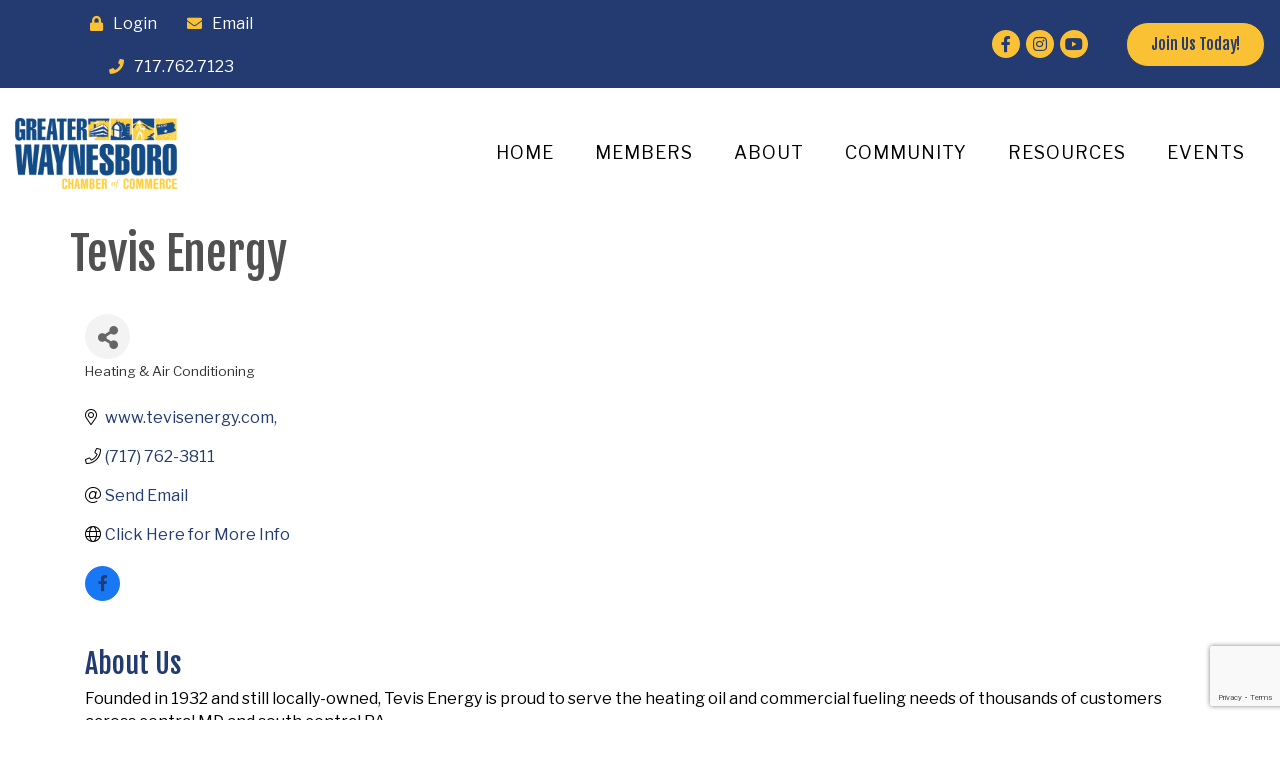

--- FILE ---
content_type: text/html; charset=utf-8
request_url: https://www.google.com/recaptcha/enterprise/anchor?ar=1&k=6LfI_T8rAAAAAMkWHrLP_GfSf3tLy9tKa839wcWa&co=aHR0cHM6Ly9idXNpbmVzcy53YXluZXNib3JvLm9yZzo0NDM.&hl=en&v=PoyoqOPhxBO7pBk68S4YbpHZ&size=invisible&anchor-ms=20000&execute-ms=30000&cb=hqs1n58jah2c
body_size: 48489
content:
<!DOCTYPE HTML><html dir="ltr" lang="en"><head><meta http-equiv="Content-Type" content="text/html; charset=UTF-8">
<meta http-equiv="X-UA-Compatible" content="IE=edge">
<title>reCAPTCHA</title>
<style type="text/css">
/* cyrillic-ext */
@font-face {
  font-family: 'Roboto';
  font-style: normal;
  font-weight: 400;
  font-stretch: 100%;
  src: url(//fonts.gstatic.com/s/roboto/v48/KFO7CnqEu92Fr1ME7kSn66aGLdTylUAMa3GUBHMdazTgWw.woff2) format('woff2');
  unicode-range: U+0460-052F, U+1C80-1C8A, U+20B4, U+2DE0-2DFF, U+A640-A69F, U+FE2E-FE2F;
}
/* cyrillic */
@font-face {
  font-family: 'Roboto';
  font-style: normal;
  font-weight: 400;
  font-stretch: 100%;
  src: url(//fonts.gstatic.com/s/roboto/v48/KFO7CnqEu92Fr1ME7kSn66aGLdTylUAMa3iUBHMdazTgWw.woff2) format('woff2');
  unicode-range: U+0301, U+0400-045F, U+0490-0491, U+04B0-04B1, U+2116;
}
/* greek-ext */
@font-face {
  font-family: 'Roboto';
  font-style: normal;
  font-weight: 400;
  font-stretch: 100%;
  src: url(//fonts.gstatic.com/s/roboto/v48/KFO7CnqEu92Fr1ME7kSn66aGLdTylUAMa3CUBHMdazTgWw.woff2) format('woff2');
  unicode-range: U+1F00-1FFF;
}
/* greek */
@font-face {
  font-family: 'Roboto';
  font-style: normal;
  font-weight: 400;
  font-stretch: 100%;
  src: url(//fonts.gstatic.com/s/roboto/v48/KFO7CnqEu92Fr1ME7kSn66aGLdTylUAMa3-UBHMdazTgWw.woff2) format('woff2');
  unicode-range: U+0370-0377, U+037A-037F, U+0384-038A, U+038C, U+038E-03A1, U+03A3-03FF;
}
/* math */
@font-face {
  font-family: 'Roboto';
  font-style: normal;
  font-weight: 400;
  font-stretch: 100%;
  src: url(//fonts.gstatic.com/s/roboto/v48/KFO7CnqEu92Fr1ME7kSn66aGLdTylUAMawCUBHMdazTgWw.woff2) format('woff2');
  unicode-range: U+0302-0303, U+0305, U+0307-0308, U+0310, U+0312, U+0315, U+031A, U+0326-0327, U+032C, U+032F-0330, U+0332-0333, U+0338, U+033A, U+0346, U+034D, U+0391-03A1, U+03A3-03A9, U+03B1-03C9, U+03D1, U+03D5-03D6, U+03F0-03F1, U+03F4-03F5, U+2016-2017, U+2034-2038, U+203C, U+2040, U+2043, U+2047, U+2050, U+2057, U+205F, U+2070-2071, U+2074-208E, U+2090-209C, U+20D0-20DC, U+20E1, U+20E5-20EF, U+2100-2112, U+2114-2115, U+2117-2121, U+2123-214F, U+2190, U+2192, U+2194-21AE, U+21B0-21E5, U+21F1-21F2, U+21F4-2211, U+2213-2214, U+2216-22FF, U+2308-230B, U+2310, U+2319, U+231C-2321, U+2336-237A, U+237C, U+2395, U+239B-23B7, U+23D0, U+23DC-23E1, U+2474-2475, U+25AF, U+25B3, U+25B7, U+25BD, U+25C1, U+25CA, U+25CC, U+25FB, U+266D-266F, U+27C0-27FF, U+2900-2AFF, U+2B0E-2B11, U+2B30-2B4C, U+2BFE, U+3030, U+FF5B, U+FF5D, U+1D400-1D7FF, U+1EE00-1EEFF;
}
/* symbols */
@font-face {
  font-family: 'Roboto';
  font-style: normal;
  font-weight: 400;
  font-stretch: 100%;
  src: url(//fonts.gstatic.com/s/roboto/v48/KFO7CnqEu92Fr1ME7kSn66aGLdTylUAMaxKUBHMdazTgWw.woff2) format('woff2');
  unicode-range: U+0001-000C, U+000E-001F, U+007F-009F, U+20DD-20E0, U+20E2-20E4, U+2150-218F, U+2190, U+2192, U+2194-2199, U+21AF, U+21E6-21F0, U+21F3, U+2218-2219, U+2299, U+22C4-22C6, U+2300-243F, U+2440-244A, U+2460-24FF, U+25A0-27BF, U+2800-28FF, U+2921-2922, U+2981, U+29BF, U+29EB, U+2B00-2BFF, U+4DC0-4DFF, U+FFF9-FFFB, U+10140-1018E, U+10190-1019C, U+101A0, U+101D0-101FD, U+102E0-102FB, U+10E60-10E7E, U+1D2C0-1D2D3, U+1D2E0-1D37F, U+1F000-1F0FF, U+1F100-1F1AD, U+1F1E6-1F1FF, U+1F30D-1F30F, U+1F315, U+1F31C, U+1F31E, U+1F320-1F32C, U+1F336, U+1F378, U+1F37D, U+1F382, U+1F393-1F39F, U+1F3A7-1F3A8, U+1F3AC-1F3AF, U+1F3C2, U+1F3C4-1F3C6, U+1F3CA-1F3CE, U+1F3D4-1F3E0, U+1F3ED, U+1F3F1-1F3F3, U+1F3F5-1F3F7, U+1F408, U+1F415, U+1F41F, U+1F426, U+1F43F, U+1F441-1F442, U+1F444, U+1F446-1F449, U+1F44C-1F44E, U+1F453, U+1F46A, U+1F47D, U+1F4A3, U+1F4B0, U+1F4B3, U+1F4B9, U+1F4BB, U+1F4BF, U+1F4C8-1F4CB, U+1F4D6, U+1F4DA, U+1F4DF, U+1F4E3-1F4E6, U+1F4EA-1F4ED, U+1F4F7, U+1F4F9-1F4FB, U+1F4FD-1F4FE, U+1F503, U+1F507-1F50B, U+1F50D, U+1F512-1F513, U+1F53E-1F54A, U+1F54F-1F5FA, U+1F610, U+1F650-1F67F, U+1F687, U+1F68D, U+1F691, U+1F694, U+1F698, U+1F6AD, U+1F6B2, U+1F6B9-1F6BA, U+1F6BC, U+1F6C6-1F6CF, U+1F6D3-1F6D7, U+1F6E0-1F6EA, U+1F6F0-1F6F3, U+1F6F7-1F6FC, U+1F700-1F7FF, U+1F800-1F80B, U+1F810-1F847, U+1F850-1F859, U+1F860-1F887, U+1F890-1F8AD, U+1F8B0-1F8BB, U+1F8C0-1F8C1, U+1F900-1F90B, U+1F93B, U+1F946, U+1F984, U+1F996, U+1F9E9, U+1FA00-1FA6F, U+1FA70-1FA7C, U+1FA80-1FA89, U+1FA8F-1FAC6, U+1FACE-1FADC, U+1FADF-1FAE9, U+1FAF0-1FAF8, U+1FB00-1FBFF;
}
/* vietnamese */
@font-face {
  font-family: 'Roboto';
  font-style: normal;
  font-weight: 400;
  font-stretch: 100%;
  src: url(//fonts.gstatic.com/s/roboto/v48/KFO7CnqEu92Fr1ME7kSn66aGLdTylUAMa3OUBHMdazTgWw.woff2) format('woff2');
  unicode-range: U+0102-0103, U+0110-0111, U+0128-0129, U+0168-0169, U+01A0-01A1, U+01AF-01B0, U+0300-0301, U+0303-0304, U+0308-0309, U+0323, U+0329, U+1EA0-1EF9, U+20AB;
}
/* latin-ext */
@font-face {
  font-family: 'Roboto';
  font-style: normal;
  font-weight: 400;
  font-stretch: 100%;
  src: url(//fonts.gstatic.com/s/roboto/v48/KFO7CnqEu92Fr1ME7kSn66aGLdTylUAMa3KUBHMdazTgWw.woff2) format('woff2');
  unicode-range: U+0100-02BA, U+02BD-02C5, U+02C7-02CC, U+02CE-02D7, U+02DD-02FF, U+0304, U+0308, U+0329, U+1D00-1DBF, U+1E00-1E9F, U+1EF2-1EFF, U+2020, U+20A0-20AB, U+20AD-20C0, U+2113, U+2C60-2C7F, U+A720-A7FF;
}
/* latin */
@font-face {
  font-family: 'Roboto';
  font-style: normal;
  font-weight: 400;
  font-stretch: 100%;
  src: url(//fonts.gstatic.com/s/roboto/v48/KFO7CnqEu92Fr1ME7kSn66aGLdTylUAMa3yUBHMdazQ.woff2) format('woff2');
  unicode-range: U+0000-00FF, U+0131, U+0152-0153, U+02BB-02BC, U+02C6, U+02DA, U+02DC, U+0304, U+0308, U+0329, U+2000-206F, U+20AC, U+2122, U+2191, U+2193, U+2212, U+2215, U+FEFF, U+FFFD;
}
/* cyrillic-ext */
@font-face {
  font-family: 'Roboto';
  font-style: normal;
  font-weight: 500;
  font-stretch: 100%;
  src: url(//fonts.gstatic.com/s/roboto/v48/KFO7CnqEu92Fr1ME7kSn66aGLdTylUAMa3GUBHMdazTgWw.woff2) format('woff2');
  unicode-range: U+0460-052F, U+1C80-1C8A, U+20B4, U+2DE0-2DFF, U+A640-A69F, U+FE2E-FE2F;
}
/* cyrillic */
@font-face {
  font-family: 'Roboto';
  font-style: normal;
  font-weight: 500;
  font-stretch: 100%;
  src: url(//fonts.gstatic.com/s/roboto/v48/KFO7CnqEu92Fr1ME7kSn66aGLdTylUAMa3iUBHMdazTgWw.woff2) format('woff2');
  unicode-range: U+0301, U+0400-045F, U+0490-0491, U+04B0-04B1, U+2116;
}
/* greek-ext */
@font-face {
  font-family: 'Roboto';
  font-style: normal;
  font-weight: 500;
  font-stretch: 100%;
  src: url(//fonts.gstatic.com/s/roboto/v48/KFO7CnqEu92Fr1ME7kSn66aGLdTylUAMa3CUBHMdazTgWw.woff2) format('woff2');
  unicode-range: U+1F00-1FFF;
}
/* greek */
@font-face {
  font-family: 'Roboto';
  font-style: normal;
  font-weight: 500;
  font-stretch: 100%;
  src: url(//fonts.gstatic.com/s/roboto/v48/KFO7CnqEu92Fr1ME7kSn66aGLdTylUAMa3-UBHMdazTgWw.woff2) format('woff2');
  unicode-range: U+0370-0377, U+037A-037F, U+0384-038A, U+038C, U+038E-03A1, U+03A3-03FF;
}
/* math */
@font-face {
  font-family: 'Roboto';
  font-style: normal;
  font-weight: 500;
  font-stretch: 100%;
  src: url(//fonts.gstatic.com/s/roboto/v48/KFO7CnqEu92Fr1ME7kSn66aGLdTylUAMawCUBHMdazTgWw.woff2) format('woff2');
  unicode-range: U+0302-0303, U+0305, U+0307-0308, U+0310, U+0312, U+0315, U+031A, U+0326-0327, U+032C, U+032F-0330, U+0332-0333, U+0338, U+033A, U+0346, U+034D, U+0391-03A1, U+03A3-03A9, U+03B1-03C9, U+03D1, U+03D5-03D6, U+03F0-03F1, U+03F4-03F5, U+2016-2017, U+2034-2038, U+203C, U+2040, U+2043, U+2047, U+2050, U+2057, U+205F, U+2070-2071, U+2074-208E, U+2090-209C, U+20D0-20DC, U+20E1, U+20E5-20EF, U+2100-2112, U+2114-2115, U+2117-2121, U+2123-214F, U+2190, U+2192, U+2194-21AE, U+21B0-21E5, U+21F1-21F2, U+21F4-2211, U+2213-2214, U+2216-22FF, U+2308-230B, U+2310, U+2319, U+231C-2321, U+2336-237A, U+237C, U+2395, U+239B-23B7, U+23D0, U+23DC-23E1, U+2474-2475, U+25AF, U+25B3, U+25B7, U+25BD, U+25C1, U+25CA, U+25CC, U+25FB, U+266D-266F, U+27C0-27FF, U+2900-2AFF, U+2B0E-2B11, U+2B30-2B4C, U+2BFE, U+3030, U+FF5B, U+FF5D, U+1D400-1D7FF, U+1EE00-1EEFF;
}
/* symbols */
@font-face {
  font-family: 'Roboto';
  font-style: normal;
  font-weight: 500;
  font-stretch: 100%;
  src: url(//fonts.gstatic.com/s/roboto/v48/KFO7CnqEu92Fr1ME7kSn66aGLdTylUAMaxKUBHMdazTgWw.woff2) format('woff2');
  unicode-range: U+0001-000C, U+000E-001F, U+007F-009F, U+20DD-20E0, U+20E2-20E4, U+2150-218F, U+2190, U+2192, U+2194-2199, U+21AF, U+21E6-21F0, U+21F3, U+2218-2219, U+2299, U+22C4-22C6, U+2300-243F, U+2440-244A, U+2460-24FF, U+25A0-27BF, U+2800-28FF, U+2921-2922, U+2981, U+29BF, U+29EB, U+2B00-2BFF, U+4DC0-4DFF, U+FFF9-FFFB, U+10140-1018E, U+10190-1019C, U+101A0, U+101D0-101FD, U+102E0-102FB, U+10E60-10E7E, U+1D2C0-1D2D3, U+1D2E0-1D37F, U+1F000-1F0FF, U+1F100-1F1AD, U+1F1E6-1F1FF, U+1F30D-1F30F, U+1F315, U+1F31C, U+1F31E, U+1F320-1F32C, U+1F336, U+1F378, U+1F37D, U+1F382, U+1F393-1F39F, U+1F3A7-1F3A8, U+1F3AC-1F3AF, U+1F3C2, U+1F3C4-1F3C6, U+1F3CA-1F3CE, U+1F3D4-1F3E0, U+1F3ED, U+1F3F1-1F3F3, U+1F3F5-1F3F7, U+1F408, U+1F415, U+1F41F, U+1F426, U+1F43F, U+1F441-1F442, U+1F444, U+1F446-1F449, U+1F44C-1F44E, U+1F453, U+1F46A, U+1F47D, U+1F4A3, U+1F4B0, U+1F4B3, U+1F4B9, U+1F4BB, U+1F4BF, U+1F4C8-1F4CB, U+1F4D6, U+1F4DA, U+1F4DF, U+1F4E3-1F4E6, U+1F4EA-1F4ED, U+1F4F7, U+1F4F9-1F4FB, U+1F4FD-1F4FE, U+1F503, U+1F507-1F50B, U+1F50D, U+1F512-1F513, U+1F53E-1F54A, U+1F54F-1F5FA, U+1F610, U+1F650-1F67F, U+1F687, U+1F68D, U+1F691, U+1F694, U+1F698, U+1F6AD, U+1F6B2, U+1F6B9-1F6BA, U+1F6BC, U+1F6C6-1F6CF, U+1F6D3-1F6D7, U+1F6E0-1F6EA, U+1F6F0-1F6F3, U+1F6F7-1F6FC, U+1F700-1F7FF, U+1F800-1F80B, U+1F810-1F847, U+1F850-1F859, U+1F860-1F887, U+1F890-1F8AD, U+1F8B0-1F8BB, U+1F8C0-1F8C1, U+1F900-1F90B, U+1F93B, U+1F946, U+1F984, U+1F996, U+1F9E9, U+1FA00-1FA6F, U+1FA70-1FA7C, U+1FA80-1FA89, U+1FA8F-1FAC6, U+1FACE-1FADC, U+1FADF-1FAE9, U+1FAF0-1FAF8, U+1FB00-1FBFF;
}
/* vietnamese */
@font-face {
  font-family: 'Roboto';
  font-style: normal;
  font-weight: 500;
  font-stretch: 100%;
  src: url(//fonts.gstatic.com/s/roboto/v48/KFO7CnqEu92Fr1ME7kSn66aGLdTylUAMa3OUBHMdazTgWw.woff2) format('woff2');
  unicode-range: U+0102-0103, U+0110-0111, U+0128-0129, U+0168-0169, U+01A0-01A1, U+01AF-01B0, U+0300-0301, U+0303-0304, U+0308-0309, U+0323, U+0329, U+1EA0-1EF9, U+20AB;
}
/* latin-ext */
@font-face {
  font-family: 'Roboto';
  font-style: normal;
  font-weight: 500;
  font-stretch: 100%;
  src: url(//fonts.gstatic.com/s/roboto/v48/KFO7CnqEu92Fr1ME7kSn66aGLdTylUAMa3KUBHMdazTgWw.woff2) format('woff2');
  unicode-range: U+0100-02BA, U+02BD-02C5, U+02C7-02CC, U+02CE-02D7, U+02DD-02FF, U+0304, U+0308, U+0329, U+1D00-1DBF, U+1E00-1E9F, U+1EF2-1EFF, U+2020, U+20A0-20AB, U+20AD-20C0, U+2113, U+2C60-2C7F, U+A720-A7FF;
}
/* latin */
@font-face {
  font-family: 'Roboto';
  font-style: normal;
  font-weight: 500;
  font-stretch: 100%;
  src: url(//fonts.gstatic.com/s/roboto/v48/KFO7CnqEu92Fr1ME7kSn66aGLdTylUAMa3yUBHMdazQ.woff2) format('woff2');
  unicode-range: U+0000-00FF, U+0131, U+0152-0153, U+02BB-02BC, U+02C6, U+02DA, U+02DC, U+0304, U+0308, U+0329, U+2000-206F, U+20AC, U+2122, U+2191, U+2193, U+2212, U+2215, U+FEFF, U+FFFD;
}
/* cyrillic-ext */
@font-face {
  font-family: 'Roboto';
  font-style: normal;
  font-weight: 900;
  font-stretch: 100%;
  src: url(//fonts.gstatic.com/s/roboto/v48/KFO7CnqEu92Fr1ME7kSn66aGLdTylUAMa3GUBHMdazTgWw.woff2) format('woff2');
  unicode-range: U+0460-052F, U+1C80-1C8A, U+20B4, U+2DE0-2DFF, U+A640-A69F, U+FE2E-FE2F;
}
/* cyrillic */
@font-face {
  font-family: 'Roboto';
  font-style: normal;
  font-weight: 900;
  font-stretch: 100%;
  src: url(//fonts.gstatic.com/s/roboto/v48/KFO7CnqEu92Fr1ME7kSn66aGLdTylUAMa3iUBHMdazTgWw.woff2) format('woff2');
  unicode-range: U+0301, U+0400-045F, U+0490-0491, U+04B0-04B1, U+2116;
}
/* greek-ext */
@font-face {
  font-family: 'Roboto';
  font-style: normal;
  font-weight: 900;
  font-stretch: 100%;
  src: url(//fonts.gstatic.com/s/roboto/v48/KFO7CnqEu92Fr1ME7kSn66aGLdTylUAMa3CUBHMdazTgWw.woff2) format('woff2');
  unicode-range: U+1F00-1FFF;
}
/* greek */
@font-face {
  font-family: 'Roboto';
  font-style: normal;
  font-weight: 900;
  font-stretch: 100%;
  src: url(//fonts.gstatic.com/s/roboto/v48/KFO7CnqEu92Fr1ME7kSn66aGLdTylUAMa3-UBHMdazTgWw.woff2) format('woff2');
  unicode-range: U+0370-0377, U+037A-037F, U+0384-038A, U+038C, U+038E-03A1, U+03A3-03FF;
}
/* math */
@font-face {
  font-family: 'Roboto';
  font-style: normal;
  font-weight: 900;
  font-stretch: 100%;
  src: url(//fonts.gstatic.com/s/roboto/v48/KFO7CnqEu92Fr1ME7kSn66aGLdTylUAMawCUBHMdazTgWw.woff2) format('woff2');
  unicode-range: U+0302-0303, U+0305, U+0307-0308, U+0310, U+0312, U+0315, U+031A, U+0326-0327, U+032C, U+032F-0330, U+0332-0333, U+0338, U+033A, U+0346, U+034D, U+0391-03A1, U+03A3-03A9, U+03B1-03C9, U+03D1, U+03D5-03D6, U+03F0-03F1, U+03F4-03F5, U+2016-2017, U+2034-2038, U+203C, U+2040, U+2043, U+2047, U+2050, U+2057, U+205F, U+2070-2071, U+2074-208E, U+2090-209C, U+20D0-20DC, U+20E1, U+20E5-20EF, U+2100-2112, U+2114-2115, U+2117-2121, U+2123-214F, U+2190, U+2192, U+2194-21AE, U+21B0-21E5, U+21F1-21F2, U+21F4-2211, U+2213-2214, U+2216-22FF, U+2308-230B, U+2310, U+2319, U+231C-2321, U+2336-237A, U+237C, U+2395, U+239B-23B7, U+23D0, U+23DC-23E1, U+2474-2475, U+25AF, U+25B3, U+25B7, U+25BD, U+25C1, U+25CA, U+25CC, U+25FB, U+266D-266F, U+27C0-27FF, U+2900-2AFF, U+2B0E-2B11, U+2B30-2B4C, U+2BFE, U+3030, U+FF5B, U+FF5D, U+1D400-1D7FF, U+1EE00-1EEFF;
}
/* symbols */
@font-face {
  font-family: 'Roboto';
  font-style: normal;
  font-weight: 900;
  font-stretch: 100%;
  src: url(//fonts.gstatic.com/s/roboto/v48/KFO7CnqEu92Fr1ME7kSn66aGLdTylUAMaxKUBHMdazTgWw.woff2) format('woff2');
  unicode-range: U+0001-000C, U+000E-001F, U+007F-009F, U+20DD-20E0, U+20E2-20E4, U+2150-218F, U+2190, U+2192, U+2194-2199, U+21AF, U+21E6-21F0, U+21F3, U+2218-2219, U+2299, U+22C4-22C6, U+2300-243F, U+2440-244A, U+2460-24FF, U+25A0-27BF, U+2800-28FF, U+2921-2922, U+2981, U+29BF, U+29EB, U+2B00-2BFF, U+4DC0-4DFF, U+FFF9-FFFB, U+10140-1018E, U+10190-1019C, U+101A0, U+101D0-101FD, U+102E0-102FB, U+10E60-10E7E, U+1D2C0-1D2D3, U+1D2E0-1D37F, U+1F000-1F0FF, U+1F100-1F1AD, U+1F1E6-1F1FF, U+1F30D-1F30F, U+1F315, U+1F31C, U+1F31E, U+1F320-1F32C, U+1F336, U+1F378, U+1F37D, U+1F382, U+1F393-1F39F, U+1F3A7-1F3A8, U+1F3AC-1F3AF, U+1F3C2, U+1F3C4-1F3C6, U+1F3CA-1F3CE, U+1F3D4-1F3E0, U+1F3ED, U+1F3F1-1F3F3, U+1F3F5-1F3F7, U+1F408, U+1F415, U+1F41F, U+1F426, U+1F43F, U+1F441-1F442, U+1F444, U+1F446-1F449, U+1F44C-1F44E, U+1F453, U+1F46A, U+1F47D, U+1F4A3, U+1F4B0, U+1F4B3, U+1F4B9, U+1F4BB, U+1F4BF, U+1F4C8-1F4CB, U+1F4D6, U+1F4DA, U+1F4DF, U+1F4E3-1F4E6, U+1F4EA-1F4ED, U+1F4F7, U+1F4F9-1F4FB, U+1F4FD-1F4FE, U+1F503, U+1F507-1F50B, U+1F50D, U+1F512-1F513, U+1F53E-1F54A, U+1F54F-1F5FA, U+1F610, U+1F650-1F67F, U+1F687, U+1F68D, U+1F691, U+1F694, U+1F698, U+1F6AD, U+1F6B2, U+1F6B9-1F6BA, U+1F6BC, U+1F6C6-1F6CF, U+1F6D3-1F6D7, U+1F6E0-1F6EA, U+1F6F0-1F6F3, U+1F6F7-1F6FC, U+1F700-1F7FF, U+1F800-1F80B, U+1F810-1F847, U+1F850-1F859, U+1F860-1F887, U+1F890-1F8AD, U+1F8B0-1F8BB, U+1F8C0-1F8C1, U+1F900-1F90B, U+1F93B, U+1F946, U+1F984, U+1F996, U+1F9E9, U+1FA00-1FA6F, U+1FA70-1FA7C, U+1FA80-1FA89, U+1FA8F-1FAC6, U+1FACE-1FADC, U+1FADF-1FAE9, U+1FAF0-1FAF8, U+1FB00-1FBFF;
}
/* vietnamese */
@font-face {
  font-family: 'Roboto';
  font-style: normal;
  font-weight: 900;
  font-stretch: 100%;
  src: url(//fonts.gstatic.com/s/roboto/v48/KFO7CnqEu92Fr1ME7kSn66aGLdTylUAMa3OUBHMdazTgWw.woff2) format('woff2');
  unicode-range: U+0102-0103, U+0110-0111, U+0128-0129, U+0168-0169, U+01A0-01A1, U+01AF-01B0, U+0300-0301, U+0303-0304, U+0308-0309, U+0323, U+0329, U+1EA0-1EF9, U+20AB;
}
/* latin-ext */
@font-face {
  font-family: 'Roboto';
  font-style: normal;
  font-weight: 900;
  font-stretch: 100%;
  src: url(//fonts.gstatic.com/s/roboto/v48/KFO7CnqEu92Fr1ME7kSn66aGLdTylUAMa3KUBHMdazTgWw.woff2) format('woff2');
  unicode-range: U+0100-02BA, U+02BD-02C5, U+02C7-02CC, U+02CE-02D7, U+02DD-02FF, U+0304, U+0308, U+0329, U+1D00-1DBF, U+1E00-1E9F, U+1EF2-1EFF, U+2020, U+20A0-20AB, U+20AD-20C0, U+2113, U+2C60-2C7F, U+A720-A7FF;
}
/* latin */
@font-face {
  font-family: 'Roboto';
  font-style: normal;
  font-weight: 900;
  font-stretch: 100%;
  src: url(//fonts.gstatic.com/s/roboto/v48/KFO7CnqEu92Fr1ME7kSn66aGLdTylUAMa3yUBHMdazQ.woff2) format('woff2');
  unicode-range: U+0000-00FF, U+0131, U+0152-0153, U+02BB-02BC, U+02C6, U+02DA, U+02DC, U+0304, U+0308, U+0329, U+2000-206F, U+20AC, U+2122, U+2191, U+2193, U+2212, U+2215, U+FEFF, U+FFFD;
}

</style>
<link rel="stylesheet" type="text/css" href="https://www.gstatic.com/recaptcha/releases/PoyoqOPhxBO7pBk68S4YbpHZ/styles__ltr.css">
<script nonce="11w1uQBLUV4wNI7a5kTXxA" type="text/javascript">window['__recaptcha_api'] = 'https://www.google.com/recaptcha/enterprise/';</script>
<script type="text/javascript" src="https://www.gstatic.com/recaptcha/releases/PoyoqOPhxBO7pBk68S4YbpHZ/recaptcha__en.js" nonce="11w1uQBLUV4wNI7a5kTXxA">
      
    </script></head>
<body><div id="rc-anchor-alert" class="rc-anchor-alert"></div>
<input type="hidden" id="recaptcha-token" value="[base64]">
<script type="text/javascript" nonce="11w1uQBLUV4wNI7a5kTXxA">
      recaptcha.anchor.Main.init("[\x22ainput\x22,[\x22bgdata\x22,\x22\x22,\[base64]/[base64]/[base64]/[base64]/[base64]/[base64]/KGcoTywyNTMsTy5PKSxVRyhPLEMpKTpnKE8sMjUzLEMpLE8pKSxsKSksTykpfSxieT1mdW5jdGlvbihDLE8sdSxsKXtmb3IobD0odT1SKEMpLDApO08+MDtPLS0pbD1sPDw4fFooQyk7ZyhDLHUsbCl9LFVHPWZ1bmN0aW9uKEMsTyl7Qy5pLmxlbmd0aD4xMDQ/[base64]/[base64]/[base64]/[base64]/[base64]/[base64]/[base64]\\u003d\x22,\[base64]\\u003d\x22,\x22HC53wpo9TsKFbMK6DwDDj2nDisKULsOUasOvWsK6TGFCw5MSwpsvw61hYsOBw5LCjV3DlsOvw43Cj8Kyw73ChcKcw6XChsO+w6/DiDRvTntHScK+wp4cT2jCjR7DmjLCk8K7K8K4w60HV8KxAsKwacKOYG14NcOYB1FoPyfCmzvDtDZrM8Ovw5nDjMOuw6YrO2zDgHsQwrDDlDfCo0BdwpHDosKaHDDDqVPCoMOfKHPDnlXCmcOxPsOob8Kuw53Dl8KOwos5w4zCk8ONfAbCnSDCjVrCuVNpw7/DmlAFcGIXCcOCZ8Kpw5XDgMKUAsOOwrcINMO6wrLDpMKWw4fDk8KUwofCoAHCggrCuG5hIFzDlyXChADCqcOBMcKgX0w/JVbCoMOIPUDDuMO+w7HDq8O7HTIIwrnDlQDDkMKIw65pw7gOFsKfAMK6cMK6HwPDgk3Ch8OOJE5sw6lpwqtHwrHDulsFcFc/PcOPw7FNXS/CncKQfsKoB8Kfw6hBw7PDvCbCvlnChQPDtMKVLcK+F2prFDJadcKlPMOgEcO3KXQRw4XCqG/DqcO2dsKVwpnCs8OtwqpsdsKIwp3CsyvCkMKRwq3CgjFrwptWw5zCvsKxw4vChH3DmzwcwqvCrcKKw6YcwpXDvTMOwrDCnmJZNsOXGMO3w4djw512w57Cj8OEAAljw4hPw73CmGDDgFvDmE/Dg2whw71iYsKUZX/DjBYMZXI7fcKUwpLCqCp1w4/DmMOPw4zDhH1zJVUSw4jDskjDunE/Cjt7XsKXwrcaasOkw57DihsGDsOOwqvCo8KYfcOPCcOCwqxaZ8OPAwg6bcO8w6XCicK7wq97w5UoQW7CtR/[base64]/CvDYJAsK7aXLDnsKKwqrCrwrDvzrCq8KNVXFJwrLCpDzCi2/CuiB4JsKgWMO6FEDDp8KIwpPDpMK6cTLCj3U6OsOLC8OFwq18w6zCk8OXIsKjw6TCtj3Cog/CqkURXsKARTMmw6jCoRxGacO4wqbChXHDiTwcwpRewr0zNmXCtkDDgF/DvgfDrWbDkTHCl8OKwpIdw6ROw4bCglBuwr1XwobCjmHCq8Ksw7rDhsOhb8Oywr1tNDApwp/CucOjw7IIw7rCs8KXNQTDjgzDhmDCvcORMsOrw5ltw5t0wp1tw68tw78bw4DDqcKiS8OywrjDg8K6dMKlU8KAO8KzM8OVw6XCpVBJw4UewpMcwrHDumDCvk3CvjLDqkLDtCXCtBIoc34/wpjDsjPCgMKGARw3AibCtsKFbC3DjwvChC7Ch8K+w6LDj8K7EkjDsRcBwoMcw5oXwrI8w7x/dcK5OnFAHn7Cj8KMw5JTw4YHGMOPwo9pw5rDrE3CiMKbQcOcw5HCqcKCJcKSworCkMO5dsOtRcKLw7vDtcOHwrgSw7s+wpbDu34bw4/CtTzDmMKZwopIw6PCrcOkaFzCscOEBgvDolvCnMKHSnLDksOqwonDhmwAwoBHw6F0GcKDNX8KTSocw5lTwp/DqVo8V8OzPsK7TcOZw53CscOsAijCqMONM8KhR8Kuwoc8w41Lwp7CjsOlw69TwojDr8KRwqY1wp3DpXfDvBoowrcfwqN7w6zDpwRUX8Klw7nCsMOkRgY0W8K7w4NPw6jCsVMCwpbDs8OCwp/CmMKVwq7Cq8KvJsK6wocewqR/wqxFw4XClgAiw7rCizzDnGXDkix/RcOywogSw7UtFMOcwqfCpcKTUTDDvykyaF/CucOTdMOkwoHDkyfDlHcYJ8O8w71dw78JayY7wo/Dn8K+OcKDcMKhwqcqwrHDvz/CkcK5CG7CpCDCjMOAwqZkNRLCgFVow7RSw5sLMh/DjsOSw4w8HFjCrcO8ayDDlB80w6HDhGHCml7DpwQuwo3DtxPDqgR+AG5Tw5/CkHzCh8KScS0yaMOPMHnCpMOgw5jDszjChcKYRmhKw7VLwplSc3LChCHDj8Opw508wqzCrDPDnhpbwoXDnSFhJWgiwqoWwprDssOFw6Ezwp1sW8OXMFk9JEh4SWvCqcKFw6UMw4gZw6TDmsO1HMOZbsKMIl7CoEnDhsOUfCURKHl2w5ALHiTDusKjXcK9wo/CuFLCtcKrwqfDlMKXworDtX3CtMKIYQ/[base64]/cRfCh8KrFQvCnVwicsO1woDDp8Kkw78IFGlbRlzCgMK6w4oAfsOGH37DiMKrQlPCh8OPw5NeWMKJTMKkVcKQAMK6wo55wqLCkSwlwr9vw5vDkTJEworCjUg2wozDl1FbJsOfwpJ6w5fDrXrCt2kqwpDCtMOKw4vCncKvw5pUN2JQZG/ClE5Ja8KzS2zDpsK2RRFaTsOpwp4FLgkwU8Oyw6jDjDTDl8ODc8O3esO1PsK6w7FQaQslfRwZTB93wq3DpW09LAh2w5pCw703w7nChBNzQB5OAVjCtcKqw6pjeRM1GcOKwrPDgD3DqMO/FWfDqj5WTxxRwqPCkzc3woUbaEjCucKlw4PCrA/DnT7Dgzcbw5rDmMKCw6oGw7NqU1TCiMKNw4jDu8ORbMOtBsOZwqBPw7M4bljDj8KGwpXCjg8VZH7DqsOmScO1w4xWwqDCvnhJCsKIYsKVYlDCkBVfGk/DgQ7DucKmwqhAN8K3XcO+w5lkOcKqGcOPw5nCsEHCt8O7w4ERQsOGFmsefsODw5/ClcOZw5fCk0New4R1wrPCgDszDBIiwpTDmCPChWEbSWchLB0gw7DDvT0gFgh2K8O7w6J7wr/CrsO6fsK9wo9eJsOuCMOKdARAw5HCvCXDjMKNwqDCrmbDpl/DijFLZT0ORA0xCsKdwrhvw49hLDsWw4vCoiYew7DChGNhwr8BIVDCqkgWw7TDk8Kqw65iT3nCklbDncKoPcKSwoTDvkoUOMKewp3DosK4LW8WwojCr8ONEcOmwr/[base64]/CklbDn24SwprClsKCERdbw6XCkCrCssO9NsKTwp41wqYGw4gvesOTPsO7w7jDnMKREi5Rw7DDoMORw6QOU8OJw6DDlSHDnMOWw4Iww4zDo8Kcwo/Ch8Kjw5HDvMKOw5YTw7DDqcO4SExkVsKkwpPDkMOswpMlfCQVwodVXhLCmXPCucOOwo3CnsOwZcKpa1DDnGURw4kuwrVaw5jChX7CscKieDTDhR/DhcKmwovDjCDDoH3CicONwqdEFg7CmW4zwpRXw7F7woZZJMOVLxBaw6LCscKjw6PCqX/DlgfCon7CsmPCuj9GVMOOJXdOJcKewoLDkSgdw4/CgQnDtcKlA8KXDAbDt8KYw6DCiSXDsj4KwoPClh8tUksJwo9ZFsOvOsKyw6zCgErDnXPCqcK9XMK/MyZhVDoqw6nDusOfw47CkE1nezPDslwINsOHaDFGfz/[base64]/[base64]/S8K1fyLCtcKKLSI5X8KBNC9xw4F3WMKEIDDDqsOowozCvjlsHMK7AAg3wqwpwqzCucKcLMO7e8OZw41kwrXDksKhwrjDoEVKXMOwwrRgw6LDoUMrwp7DpR7DqsOYwoY+wpnChgLDjyg8w71sf8Oww4DCk1bCj8KGw7DDv8OKw74iBcOcwpAsFcK/SMKmSMKWwobDkQdMw5R8e2oAD0AZQSDDnMKgcTDDr8O1RMOYw73CnEDDucK0cwo9LMOOehEGYMOtNBLDtA8YH8K7w4/Cl8OqLhLDiHjDvsO/wq7Cj8KxYcKAw6PCiCzCmMKtw4Bcwr8pTgbDrg1GwqZFw44dBUBUw6fCtMKFIcKZT1zDuxI2wrvDoMKcw6zDmBgbw7LDscOSAcKYWAQAckLDviEVcMKvwqXDt2oZHn1WAS3ClFDDtjAFwrI/bGvDoxXCuGR1BsK/w4zCg1/Ch8OZWU0dwrlBJjxcw5jChcK5w6Yewp0dwqIQwovDmy45LHvCp00fT8KSJMK8wrHDhT7CnDbDuQkvSsKLwrh0Cg7CucOmwoTCoQrCvMORw4XDtVl0DgrDszDDscKrwrVbw4/Cj00ywoHDtBB6w57DhWptKsKWW8O+f8K9wpJVw6/[base64]/[base64]/I8O+w7VPwoLDusKkw7kzYQh5w4zDp25zLhnDnUhZNcOCw6ViwqLCoUUowpLDpgvCisKPwrLDu8Ohw6vCksKNwplEesKtfT/ChMOMR8KfWsKMwqMkw7jDnnB8wqvDjmhow5LDimghWy/Di2/Cj8K2wrnCr8ObwodfVg14w6jCrsKTesKVw5RqwrzCtMOxw5fDi8KxEMOaw4LClGEBw6EeUisCw7kwdcO2QiRxw6A1woXCkkUmwr7CqcKCHQkCQh/CkgnCr8ORw7HCt8KKwrxtLWNWwpTDpmHDnMKRBmkhw57DgcKbwqAUdUZLw5HDh3bDnsK1wrkXHcKuQsKAw6PDn3TDvcKcwpxawo9iCsKvw7kDaMONw5vCrcKiwrTCul3Du8OCwrtEwotowq11Z8Otw7cpwqvCmB8lGnrDlcKDw4A+UGYHw6HDi0/CgsKpw5l3w6XCsC/ChyRqdBbDgkvDhz8LMkrCjx/CvsOPw5vCssK1wrobXsOSWcOjw5TDribCk3bChxLDjkTDt3jCtcKuw4tiwo1mw5dweHjCrcODwpvDiMK3w4nCpmDDocKSw7wJGTU3woQFw6kHVSHCi8OWwrMIw7dgFRrDr8O4Q8KlQgE/woQIakbCjsKEw5jDk8OjHSjCrB/CpcKvScKXPMOywpDCpsKuXlp2wpTCuMOKAcKdHRXDvnrCpMOyw70PInTDvQfCqMKvw7/Dn0wBX8ONw4Eiw58Awrs2TyJjIhYYw6PDkjsyDsKHwoRTwoUiwpTCpcKZwpPChG4/wo4twqM9Y2ZkwqUYwrQ/wqHDtDk5w6LDusOgw7cjbsKQccKxwpcEwqvDkRfDlsORwqHDhsKrwqpRZ8Oqw40rS8O3wpbDtMKhwpxhTMKzwq5VwqHCkwPCosKDwrJtRcK8U1RPwrXCp8KqIsKXYWFrUMOyw7BbfcOucsKkw7cSdwcOf8ORA8KTwoxbLcOrE8OHw7tKw5XDsj/DmsOqw5TChyDDqMODDx3CiMKdE8K1RMOIw7vDhQ5+NMOqwpHChMKFSMOnwo8rwoDDizgPwps7NMKTw5fCsMOuTsKAXErCmjtNLT11VgLChAfDlsK0bVJCwo/Dl3tUwoXDr8KTw67CtcO9HxPChyvDqRXDoldONsO3FBFlwobCisODEcOxRWYCb8KFw6UYw67DjcOae8KAbxHDoBvChMOJPMOMXMOAw4EQw5XDiQAgFMOOw6oLwpsxwqp1w7cPw5EZwqzCusO2fFXDkl9caSHCgn/ChAESdQoEwoEPw5XDiMKKw6kBCcKXKnYmHsOpGMKtX8KFwodswrRmRsOdC0RhwoLCssOYwp7Dvi9HVXzCjSF4I8Kne2nCjVHDnnDCv8KRfMO5w5LDh8O/AsO6U2bCrsOXwrZdw48RasORw5XDoSfCmcKRcwNxwo8Rw7fCvyzDtGLCky8HwptkOw3ChcOFwp/DsMKddcOZw6XCmjzDqGFRSS/DvTduVBl2w4DCksKHLMKcw5Ffw6zCjj3CucOEMUTCtsOTw5TCnV8Jw6BCwrTCpHbDjsOMwrddwqI1A1rDjyzDicK8w6U4w7rCuMKJwrrDl8KKCBxkwpPDhxtfFWjCvMOtHMOAP8K+wohbRcKmCsKewqAGHQ9lAC1VwqzDi3nCn1QDLcO/REjDg8K5eRLCgMKYasO2w4V5Ex/Cshp0UwnDgm5hwqdbwrHDmkMBw6QbLsKxf1wcI8OSwo4hwppQWD8KHMOtw79xX8KvUsKFesKyTCDCuMOFw41ww7bDnsOzw4TDhcOwaijDvsK3CMKnc8KYPXjChwHCtsOnwoDCu8Otw54/wqvDmMKHwrrCjMOpfyVjG8KNw5xvw7XCsiFfI2vCrkYBF8K9w47DtsOGw4I8Z8KfI8OHZcKbw6bCkDB3KMO6w6nDiULDgcOjWjtqwoHDghcjP8OWel7CncKWw6kdwrRrwrXDh05Nw4/[base64]/DnkhXw6jDicO6D8OaTsKxGyc3w45/wozDp8OwwrRZD8OUwptdZsKfw7wZw4dSLzAkwozCvsOHwpvCgcKNZcObw7wVwq/[base64]/DscKLfMOAw5nDv8Oqw5nDsxZmWsO3dibCkcORw5ZQw5TDusOwYMKrZwLDhgHCs0JWw4jDlcKzw71zNUs4GsOvMhbCkcOUwr/DpFQ4YsOuYBnDh1cBw6bDh8KpNBPCuFJHw5HDjxzCmg8MAXDCqU4IRgJQAMKOw7vCgwfDhcKQB2IOwp46wr/Ch0VdFsOHAl/DiRU+wrTCqEcjacOww7PCp2R1SD3CksKcdm5UdA/CrzlLwplww4wyc1Fdw4YNecOAVcKDCiQ7VXwIw4TCuMKJFErDrhsUaTnCon9qeMKjD8OFw41qXUJRw48Gw4rCrhHCscO9woR4bEHDoMOYXFbCrVg+wp9UOjBQJA9zwo/Dg8OTw5jCrsK0w6zClEDChkIXEMOQwpc2QMKzDhzCpHVYw57CvsOOwojCgcKTw77DjHHCkyfCqcKewqsuwqPCn8Osck9iVcKtw7bDoVnDjgjCtBvCusK4Jwt2PFgafFQZw6Qxw4EIwpfDmsKcw5RZw4zDuB/[base64]/[base64]/Dv37CmsKTw57CpUHDr1YmEgjDq8Kawo4Mw5fCn3/CgsOKWsKGFcKkwrjDn8OIw7ZAwrbCgxzCjcKswqPCrmnClMOlKMOAFcOsdh3DtMKqa8O2HlVYwotqw6TDmknDj8OcwrNWwrRVAlYrw6PCucOww5/DtcKswofCjsKFw6kiwoFKJMORUcOLw67DrMOnw7rDkcKMwoYMw6fDoAxRYF8aX8OwwqYww6vCq27DkgrDq8OQwrbDiBPCqMOtw4RSwoDDuEzDqycrw6cIFsKYccKcZ3TDq8Khwr8XFcOWdCkDNcKowpNsw5DCn2vDo8Okw7U/K099w7Y4U05+w5JOOMOSHGzChcKDUmzCgsK+F8K1Mj3CgQXCscO7w6TDkMKSBSwow6xDwpc2fnFjZsOGGMK8woXCo8OWC2/[base64]/CssKKCRBkaMO0w4zCuFzCk1ckwqcbR8KUwrjCrMOOPQILdsOdw73Dt3AcAcKHw4/Cj2bDnMOlw7hEfEplwrzDonHCrcOFw58nwpPCpMKYwrHCk15iLzXDgcKVEcOZwp7CpMKcw7gFw7LCsMKjKVDDtcKFQzTCnMK+TynCkCPCgsOhfi3DrwDDgsKVw4shPsOsW8KIIcK1IBXDjMORVMO8AMK2QcO9wp/Do8KbdC1pw63DiMOMUXDCiMOGQsKqBsO7wqk4wrNgbsKuw57DpcO2eMODHTLCmHHCu8OtwpcLwoFfw6R+w4/CqUfCq2PCmDXCigHDmMO1d8O6wrvDrsOGwo7DlMODw5rDg1YCCcOieFfDnj0xw77CkGtRw6dIJlbDvTvCpXDCgcOtXcOHB8OqbcOhLzRyBHlxwoUgNcKdwrrDuWQuw4VfwpDDsMOCOcKow7JzwqzDlTnCv2E/MxHCkmnCoxJiw658w49uVkvCkMO6w7DCrMKuw4opw5TCqsOew6howrcYa8OQM8O+U8KFUsO3w4XCgMOxw5vDr8K9MkIZNggjw6HDsMKiVl/CoR44OcO2HcKkw7TCpcKGQcOlSsKRw5XDpsKYwpvCjMOQDygMw65QwrxAL8O4M8K/UcOuwpwbLcKRAhTDv0/DssO/[base64]/DvBNuwrobQcOjCBnDpcOyw7lMwqzCsVgHw6rCsV5ww4bDpD8Fwp4fw5FGPkvCosOPOMKrw6ABwrHCk8KAw4rCiGfDrcKLccKnw4TDlcKdVMOawrbCqnXDpMOHDH/[base64]/DpsKmw4lbQcKbw6LCj3Asw5nCh8OVwocRw5DDtzhvCcKQTAjDn8OSGMOdw4Flw4wVJyTDksKqAWDCiH0ZwoYIYcORwr3DhR/ChcKNwop0w7zCrAIKw4Z6w6rDh07CnUfDncKqwrzCryHDtMO0wp/DsMOMw50+w7fDoFBtSUQVwoUMKMO9acKHb8KUwqdZCHLCvGHDpSXDi8KnElvDpcKGwq7ChRk4w5rDrMOiQwDDhyRmHcOTYD/[base64]/[base64]/wptFwrkdwqXClGDCqsKRwpMNE8KQwpTCnUjCnAnDlMKZQA3DsyJkGinDk8K8XzN6Q1jDpsOZfkpta8OWwqVPEMO5w5zCtjrDrVhww5d0EkdAw7RAe1PDriXCsQbCsMKWw7HChDxqeEDDsiYsw5vCnsKDeEVUGVXDkj4hT8Kbwq3Cr3/CrAbCr8O9woHDuCzCnEzClMOwwovDrMK1TMOYwq52L3MtY3PCrnjCgmsZw6PDrsOPfSwdD8O+wq3CnETDtgRvwrHDuUNxb8KQOVHDniXCkMKQB8OgCQ/Cm8OvW8KVEMKNw77DkH0uDy/Crj4Rwo4iwrTDi8KyHcKfLcKrbMOYw7LCi8KCwp9ewrIjw4nDiFbDiwY7cGlPw6QdwoTCjjlEDUAsWjJswpITdz59VsObwqvCrXjCniMhNcK/w59cw4FXwoLDoMORw4waBFTCt8KzM1jCu3khwr4LwqDCrcKuUMKxw4hTw7nDslwQXMO2w5rCuzzDljDDsMOBw51BwrRGE316w7nDkcKGw7XCjTZUw4/[base64]/DkcOtH8KwAUBnw5zDtjgvWjAkwqgvwoReEcOQEMKINjzDlcKMUlXDp8OxIF/DtcOLLCR5BBkcZMKBwoYMSFd7wopnVA/Ci1ENAQ1BX1k7YhDDhcOzwovCosOTWcORB1HCuB/CksKPXMK8w4nDijcEfx4bwp7DjsOORDbDrcKfwoEVc8OAw7dCwoPClzHDlsK/SiEQPSQjHsKMTj5Rwo7CiSDCtVPCoDPDt8K5w4HDumVmQBUCwpDDoUFuwpwlw4ANHsKiZR/Du8K3csOowpMFRMORw6bCrMKod3vCvsOWwp93w5LCvcO/aCQiCMO6wqXDucKmwrgeBUpPOBxBwpDCnsKEwojDvcKfVMOTesOUwqLCmsOIeHMcwrpLw50zWUlewqbCvzDCgEhEScOHwp1QMEt3wojCvsOBMFnDm1NacRFObMKYQsKKw7/DjsOqw6QGVcKSwqvDk8O0wokzKE8WRsK3wpVgWMKqHBLCuEDDtEAZccOww5/DgFE5VGQGwrzDnUkWwpPDi3c3WGANNsOTfQFzw5DChjvCpMKaf8KZw73Cnl5Mwr0+RXY0cwfCpsOiw7Nbwp/DicOlAw0WdsOadl3CtHbDq8KjWWxoUnPDmMKiCTZVWmZSw70DwqTDsjfDvsKFJMOcXRbDucOpNjjDjcK+KjIIw7rDrnHDtcOFw6jDosKiwp87w67DksO8eg/[base64]/DjsKKNVkVRzYRw5oEYUY8wrJuJsOBEz4LSTTDnsKHw7jDssOtwrxww6ghwrFzJh/[base64]/Ch8OWw4o4woDDvMKYwr1sw4ZrLm/[base64]/[base64]/fE/[base64]/w5jDjA3DiWAbV0LDszA9O2h0w6HDkjzDrTXDt1nDgMOMwq7DjcONMsOkfsOZwqZLHGp+ccKIw4nCosK0SsO1PlF7CMOgw7VBw5DDv0hfw5HDtcOKwqkewqZ/w57CqQnDgkPDv03Co8K5FMKTVBFWwpTDnGTDkBwrWmbCnSPCssOHwp3DnsOBSz86w5/DgcOsZBDCksOtw5MIw5dmRsO6JMOoGMO1wpBqH8Knw6luwo7Cn3ZXHSJIMsOhw4FmM8OVRB0lNVw9a8Kvc8Odwo4/w6Riwq8MZsOaFMKqPMOKfxvCogtpw4pbw7LCssKPWiRad8K4wo05KFrDjU3ChSXDkQBOPAzCiQ1sTcK4FcOwSEnDhcOkwpfCmEXCosOnw5B3KS9vwpIrw6bCmzcSw6nDhllWTzrCssOYJCJdwoBTwrY5w4nDngFhw7PDoMKnAlETPz4Fw4tdwo/Coit3DcOoSRYnw7rCpMKSU8OKMkbChMObHcK/wpnDscOPSjNYWkYUw5nCgj4Swo3Cp8O2woPCn8KAMxnCi1FYeS05wonChMOoQTt6w6bCnMKJUHxBc8KSMCdbw7kPwrJkHsOew7lAwr/CkRPCv8OTLMKUB1kkJlArfcObw50SVsOGwp0Mwot3dkQ3w4PDo29Dw4nCt0bDvMKtIMKGwplxXsKdEsKtV8O/wrXDn3pvwpTDv8OHw5Qpw5jDnMOVw4zCiFXCv8O5w4wcEjPCjsO0UwBBD8Kkw5Qiw5QpCSphwosSwplXXzDDpiAeMsKVS8OEVsKNwqM4wokXwrPDmjtFCk7CrHsrw7EuPgBKbcKjw47DowEvSG/Co3nCjsOUEsOow57DpMKnbhwESgR2VEjDqHfCsQbDnBsPwoxSw4xJwqFtWwcsOsKvVTJBw4BJOC/[base64]/w4HDtsKLwqDDn8KLJ8Oowr3DulcBPcKKVMKbwpJaw7PDiMOJUUfDrcONFgXCt8OlScO2GAdcw4XCoiTDsX/DscKSw5nDtsKfXlJxJsOsw4pDT1Ynwp7DgzdMd8OPwpvClsKUN3PDshplTz3CtiDDsMO6w5PCnwbDkMKxw5DCs2jCiBHDoUQhZ8OODGkmFB7DlT1SLFUgwqnDpMOyIHo3bDXCqsKbwocDHQQmdD/CrcOnwqPDoMKLw4rCjhHDh8Kew4fCiQtgwpbCm8K5wqvClsKODU3DrMKjw51Kw6EZw4fDqsKkw6Avw7J9MwZNF8OuBR/[base64]/DksOBJsKYw6zDsRrCpSnCqA5swo3DqMK2RzHCnjk0PgvCmcOLC8KbU3/CvhrCi8KbTMKdH8Obw4nDknYiw5TCuMKrFgECw7LDhBbDkG1ZwoRZwozDnjJ2BxPCtWnCkwItISbDrArCiHvDqjLDoicjNSNlBWrDmRsGO2gaw7FRQMOAWk5aQk/Dtk1PwpZ5eMOaX8OUXkZ0RsOmwrTDv2JKSMKZD8OdNMOOwrobw6cLwqvCijwEw4RuwoHDtHzCgMOqUlbCky8lw4fCtsOZw5R8w55bwrY5GMKKwpgYw7PDlX/CiA8XXUJHwpLCscO5Q8KwacKMQMOKw6LDtHnCvGrDncKicHtTVUXCoRJqHMKqWDxkC8KUDMKraUoiIwoYdMK0w7gnw6NAw6TDm8OuE8O/[base64]/CgsKzw6lTwonCvQ8bw64wwpQRw4wdwrzDuAnDnD/DhMOuwp7Cvn1Pw7PDqcO/PjFAwoXDoXzCvyfDgUfDsW9XwqgLw7UYw7sgEj9gLVB8ZMOSCsOEw4Mmw77CsBZPJzwHw7vDrMO5OMOzAU4YwozDosKdwpnDvsOYwpwMw4zCg8OsD8KWw43ChMOEQCEKw4XCrmzCtDHCjUfCoh/CllPCgW4jfH48wqB6wofCq25uwrjCgMOcwpHDg8OCwpUlwq4qOsOvwrZNCX1yw6NWJ8KwwrxMw6RDIVQZw6A/VzPCpMO7CS53wrPDninCocKHwo/[base64]/CoMKZw5VIw5DCp1/[base64]/DrVPCl8KdN8OQPz3DpcOnPMOvw5zDll5LwpTCq8ObOcK+PsOQw73CnARrGD/Dl13CpA9fw6YEw4vCmMO2AMKST8K0w5xvDmYowqfCrsKGwqXCjsK6wrY3OidoAsOtC8KwwrtlXzd/wrNXw7HDnsOYw74LwoXDjiN7wpfChWs0w4rDtcOrGnbClcOewp5Pw6PDnSHClmbDvcKaw4lTwpPCuh3DiMKpw7lUSMOWVS/DqcKJw5wZfMKcPsKOwrhow5YyFMOgwoBHw6UgPU3CixAKw7pFdQPDmhdtIVvCmQbCsxUPwp8kwpTDrXkGBcO8BcOlCTvChMOCwoLCuGVbwqbDlMOxM8OZEcKlRHMYwoXDnsK6A8Kbw4g7wqEywr/DsmPCtU8tQn4dVsOmw5MfKMKHw5TCt8KDw6UUFS5uwr3DvFjCu8KaeQZiWGPDpzzDqxp6ahZ6wqbDm1p6ZMKPY8K5ORfCr8OWw7bDvTXDscOZSG7Dq8K7wq9OwqsJfRFJUTXDlMOdEMOQWXxKDcO1w7YUwpjCoyDCnEADwqjCqMKOC8OJESfCkBd2wo9ywo/DhsKDeEbCpVx9CMKCwqbCr8OZHsOAw7XDtgrDtB4JDMKoKXAuf8KMbsOnwog/wo5wwpvClMKXwqHCgVw+wp/Cvmg7F8O+wrwlUMKkYBBwcMOuw7/DmsK2w4DCunLDgsK/wofDoALDk1DDrULDvMK6OFLDpjPCkVHDjR5vwrhHwo9zwqXDsxIfwoDCnWJfw7nDmTbCjG/CuAnDucKAw6w0w6PDisKrEBzCh2TCj0R3SF7Cv8O8wqnCvsO8EcK+w7Y/[base64]/[base64]/DjsOFMyrCtzDDpcO1JMOVfUYjwpTCrgAew6UOwpkwwpTCqwrDtMKVCcKHw6ktTSA/FcOOAcKBf27Drlhow7YWTFR0wqPCp8KMPUbDv2bDpMK7L2rCp8O7bC4hQcKyw6/CkhkHw5jDnMKdw4vCt04wWsOrYQgecwIfw7YERWNwUMKGw4BOGlZuTUfDncKrw5DCh8KowrhHfQt8woHCnj/ChjfDrMO5woVkPMOVHkRdw6x5YcOXw5s7BMOQwo4Qw6zDjg/Cr8OcAsKBWcKnDMORZsKZb8KhwqowRSTDtVjDllwSwqhjwq0DA19nC8KZE8KSNcO0TsK/bsKTwpjDgmLCg8Kvw64KfMOYacKewpIbd8OIesOzw67DvzMzw4IYEAPDtcK2S8OvSMO9wo5Rw5zCg8ObP0UdccKgcMO2fMKGcT5yGMOGwrXCnT3Cl8Opwq1/TMKaFXtpccOIwpjDgcOYdsOKw4s/LMOMw48KU0DDkmrDtsOhwpRhbsKHw4USQCZxwqpmDcO0S8O0w6pMeMKYd2lSwpXCi8ObwqNsw4vDqcKMKnXDoUbCl2E8JcKow5twwpjCrW4tQF0wLWIPwoIEe0BSOMOMGFkBMXDCisK1JMKSwrXDusOnw6fDlygjM8K5wrzDniJKIsOMw6BfF2/[base64]/[base64]/Cpk7DnQvCkRRfc3jDhcKKwqw5GMKnw5JVMMKcRMO6wrA/[base64]/CtDjDmhxtOHbClUQIw6J3woglw7TCocKLwq7DuMKvf8KbKk/[base64]/wq3CssKrYX1Zw43CrkoYw5XCjnbCt8KWwow1FMKBwoZoX8O2aD3Drj0Ww4VPw6cwworCjSvDt8KLDX3DvhnCmSvDmS/[base64]/[base64]/CsUXDuMODwqggA8K/w4PCmhvCgcK7bMOaw4c2SMOAwoLDm17CpRrCvsKOw63Cil/CsMOtW8OYwrDDlF8IRcOpwoNfNcKbRjZrW8KGw4IowrJMw63DvlM/[base64]/[base64]/ClUQCw7Bfw4tzaMKBwqbDoMOUN8K+wrXCtTzCl8KYwr/[base64]/IMK/[base64]/Q8K5NsKxw5U5w5NBCEfCnjzCucKDEsKjSAk3wpkMeMKKD1zCgjhQXcOjKcKDbcKjWcOuw5zDvsONw6LCtMKHOcKOeMOWwpDDtEFnwrbCgD/DscKEEBbCknJYBsOQQsKbwo/CpzBRbcOxFcKGwoNlWsOvXjMsQgDCmgUHwpPDksKgw7F5wqEeO396ByfCg3PDtsKiw4YLWHBFwpPDrgrCq3xgdAcnQ8O/wo9sLxNoKMKfw6rDpsKCccO7w6Z2ABgcC8Oqw6sYPcK8w7XDhcOJB8OuJiF+wrXDrWbDicOnBwvCrcOEZjEuw6fCiXjDrVrDqyMZwoZ2wrkFw61twqnCqh3CtzbDjA9vwqU/w7oow7/Dq8K9wpXCt8OkNkbDpcOVZzgGw6BLwrpcwoxQw61VOml5w6fDp8Onw5jCucKFwrNyckBSwo9eflPCnMOnwq/CrcOcwo8Hw5MQElZJLQRzf0cNw4BMwozCtsKcwpLChTXDl8K3w6vDp1BLw6tGw5Rdw4LDkCHDocKKw53CssO2w6nCrAIjVsKdVsKVwoJqWsKgw7/Du8OmIsO9aMK9wqTCj1sCw64Ww5nDu8KdDsONMmLCp8Oxw4hUw5XDsMO9w5/DnFY7w6vDmsOSw6cFworDhXFEwpVAKsOtwr/DqcKwZCzDmcO/w5BtAcOMJsOYwr/DtDfDjC4pw5LDiFYrwq5JDcKLw7wCO8KdeMKaCEhgw59JSMOIYsKmO8KRZMKaecKLfyBNwpRHwqfCosOBwqfCrcOlAsKAbcO/TsKUwpXDmBt2McOTJcKeO8Klwo0Uw5DDin7CiQ9swoVUQXDDmER+S1DCscKqw58YwoAkUcOlTcKDwonCt8K1AnbCn8O/WsONRjMeWsKRSQN9HsKrwrYBw53DpDXDmADCoQ5sMQMJTMKUwpzDg8K9envDmMO9P8KdOcO+wqXDlTx2bTJ8wpLDmcODwqlnw7DDnU7CnlXDglsUw7PDqEvDpkfCjW0jw5UMf3Zbw7HDpTTCocOdw63Cuy/DgMORDsOxPsKLw4MbWm4Aw6BfwoUfT1bDnFDCkU3DshfCryLCjsKqMsKXw7cDw43DtVjDscOhwoNrwq7CucOyFXxRU8O6MMKZwrsiwq4Nw7syHGPDtjXDhcOnTwTCrcOeYlhJw79da8KOw6kPw7JfZ0Y0wp/DhjbDlSbDp8O9MsOnAiLDvA5sfMKuwrzDlMOhworCqzA4HlvDj1bCvsOew4zDpgHCpWLCpsKuRmTDlk3DmUHDmxDDiVjDhMKkw6wYT8KZVC7DrXFxWCXCnMKywpI3wrI0PsOFwqlAw4HCpcOGw4xywq/[base64]/woEXFsOOwoPCicOWwph/w5Vcwp0Dw6hYw787LcOQW8KtL8O7C8KFw4Y0HMORZsOrwrvCiwrCscOPSV7CsMOqwp1JwpR4U2tNTjXDqEJMwqXCgcO1fVEBwq/[base64]/[base64]/DqsOgw6VgP8KRw5xKbsO2bSrCm3DChGPCrATCnw/CqCRna8OucMOnw602Jw8lHcK6wq/CvA4edcKIw4hJK8KmMcKFwrAuwroiwrZbw4DDqFXCvsOcaMKWMcO9Fj3CqcKWwrpVMjbDnW1Hw4pww5PDk0wfw7UaG0tFMFDCiDZIW8KNMsOiw6dUV8ODw5HCsMOawqIHNRHCusK0w7rDkMK7d8O+GgJCb3UswoBew6N/w5ssw6vDhE7CicK5w4gBwpxREsOVFSPCvjxSwrbChMOvwpLCjjbCl3A2S8KaRcKoNcOlU8K/AGLCjBEfF2gwXGLCi0hewozCs8K3WsK9w5ZTb8O4MsKPNcKxaA5EEDJuDQ/[base64]/DrsKLw5DDlWvCoUtFWMOjDcKyOsKUw5LDtMKCDQxAwrrCjsOqY2YvLMKuKDPCgUcIwoREWF9wRsK1aUHDhVDCn8O1VsOtXxXCqG0ubMKqZ8KOw47DrnBjIsOXw4fCqsO+w4nDqTVEw5x1P8OJw4hDA2bDnhxQGTFLw6skwrE2bMO/JT9pTcK1QnLDjBIVRcOaw5sEw7nCtsOPQsK8w6vCmsKSwrE/[base64]/DgkVwwp0hwrjDkMK4MxHDrU7Dm8KeecKSd8Ojw602XcONNMKuaFbDqydHNsOTwpvCi2gww7LDs8OyWMOnS8KkMV9dw5tYwrlvw4UnDikjUU/[base64]/Dpytbwow6w5VrwrArK8KGw4zCjcO/K8Orw7jCnQzDk8O1Q8OnwprDv8Oqw7DDm8OHw6x2wqZ3w4ZXcgLCpCDDoikjdcKDcsKsQcKtwrrDqkB/wqt0axXClBI6wpVDUyLDt8OawpjCvMOEw4/DrVJuwrrCmsODLcKTwoxGwrdsB8O5w4ssCcKTwp3Dj2LCv8KswozCpF48EsK7wqZoYj3DhsKNUUrDhMKPQwZPVzfDkH7Cs01Pw7wuX8K8fMODw5TChsKqAGvDu8OxwozDn8K0w6hww71AXcK1wojChsK/w7rDlmzCl8KDISRfVGnDusOBwrQgDToUw7rDn29WGsKlwqkWHcKyHWXClwnCpV7CgHdHARzDocOIwoYRH8O4NW3DvMO4Oy5gwq7CpcObworCmUvDlkRBw6Eua8KREcOgazMxwq/Ctg3DrcO7M17DgzBowoHDm8O7wr0LHMOsUX7CvMKpS0DCjWtMc8KkPcKRwqbDncKfJMKiPsOQK1Ruwr/CmMK+wpjDsMKMAzrDpcO0w7BCO8KJw5rDo8K0w5Z4MhfDiMK2EA8ZcSPDmcONw7rCmcKoZmYJd8OHPcOkwocNwq0MfjvDj8OdwqcUwr7DjmbDuEHDrsKNasKeRhsZKsOEwoRdwpjDjzDCkcOFZMOffS3DtcO/dsKAw5B7fh47UU9GX8KQWmDCj8KQNcOsw67DssOKNsObw6Fiw5LCg8KFwpdgw5csHcOqBDV3w4UcR8Olw4ZLwp4NwpzCn8KHwpvCvCHCg8OmZcKQMXtZVEB/asOIQMOvw7ZHw4vDh8KmwpDCtcKsw7jChmxwTEVhAwF5JDBZw4LDksKPUMOlRmLCtk/DhsOVwpvCowfCucKfwqBtSjXDpAhjwql/[base64]/wplLUEPDnMO3KsOQBl7DrBFQI0vDinLCisOMTcORLxQhZ1PDvcOcwqPDoXzCmRUdwqvCszjCt8Kcw6vDu8KHBcOcw5nCt8KvRxUqE8KYw7DDn1lXw5vDo2fDrcKTIEbDiA4QeWJrw53Cl0XDk8Kbwp7CkD0swosPwohEwrU/WnnDojHCn8K6w6XDvcKQasKHeDt9WhDDlcKIECnDuBEvwpzCq1dqw7dqKgU/AyN4wp7DucKSejR7wrXCpmAZw4lFw47DlMOuYC/DksOswrjCg3XCjy1bw4fCosKrBMKewp/CiMOaw4lUw4ZTKcOeGMKAJMONwoLCn8K2w4zDnEnCpinDn8O1VMOmw7vCpsKcS8Opwqw5HiPCmhvDn116wrbCtD9fwovCrsOnAMOIZcOvPiLCiUDCicO6LMO5wqRdw7LCt8K0wqbDq0g2P8OqKH3ChnjCs1PCnEzDiiknwqU/X8Kvw7TDocKdwr1ESFjCvU9gGVnDh8OOTMKadBdOw44sf8O8acORwr7DgcOyFCPDs8K6w43DkxZ4w7vCg8OvE8KTUMKdNgbChsOLM8OTawItw7UwwobDiMOwK8KdZcOmwrvCjzbDmGc6w7/[base64]/worClsO+w49ewoLDgRnDn3cdVxcTXw/DjMK7w45lcm8Fw6jDvsOIw6LDpEvDlsO9QkMlwqvCmEcNHMK8wp/DkMOpTMOYIsOtwobDhVF/WVHDqBvCqcOxwpXDjlfCuMKQJx3CsMKkw5UAWUHDjlnDl17Cpw3CrRlyw6nDlGRAXT4aU8OvdTcfRQjCqsKMW2gkaMO5OsOdw7QMwrlHesKvRFdswq/CqMKvMTLDlMKVL8OuwrZTwrwrfSJfwo7CmD7DlCBHw6V1w7k7FMORwphvayrClcKebEpuw6PDl8Ofw4rDhcOuwq7DrXTDnwrCnGjDp2TCksKucUbCl1hrLMKgw4Vvw53CrWDDk8OdNFrDiFnDq8OcAMO3JsKvwp/Cm3wOw6Q9wrc8DcK1wp4KwrbCojbDgsKkTFzCrhl1bMO+ISfDsjQtRXBPHsOow67Cs8Onw5MjEVnChcKLTj9Iw7goE1vCn2/[base64]/Du8KKNsOmwp/DksOYFUpSwox0cRR8w5p/w6LDjcOuw7vDlWrDjsKtw6gSb8OgQwHCqMOLcl9dw6jCm0TChsKvPcKfeFV0JRPDosOHwoTDt2PCugLDtcOdwrM8DsOBwqDCnBHCijYww7FqCsOyw5fChMKzw4nCjsO+fRDDmcKGAW7Cvi8DBcKPw4B2KFpWfQsFw4VUwqEFanwywqvDucO3NH/[base64]/DqsKDCMOEw4wDK8O0w5DCmA9UIUQQwqA7EGPDlU48w6/[base64]/CncOswq1oK3MAw6YCbgjDik/DsWh/w6HDiMKDDgXClD8zd8OZO8Odw7vDthJ9w6tHw4bCqz1dEsKvwrHCmMKIworDvMKlw6xkFsK9w5gDwoHDg0dLHV96DMKcwrLCt8ODwoXCr8KSF0sYIGceJMOAwrBLw4wJwr/[base64]/DvnRdw4HDrkHCkAjDncORdsK9wpbDkHcOIivDrjQZR8OvU8ORc3c1GGvDkm0cSHbClT0+w5ZbwqHCkMOISMOdwp7Cn8OdwrbCsFZ0KcK0ZGHCqwwfw5bCncOoeFJYRMKbwpJgw6YoFD7CnsKeUcK/UEfChl/DssKxw4JMEVkjSl9OwoRYwrpcw5vDmMKPw7nDjUbCqitfYsK4w6ocHgbCtsOgwqJcCggYwrhKTMO+aVPCs1kpwpvDpw\\u003d\\u003d\x22],null,[\x22conf\x22,null,\x226LfI_T8rAAAAAMkWHrLP_GfSf3tLy9tKa839wcWa\x22,0,null,null,null,1,[21,125,63,73,95,87,41,43,42,83,102,105,109,121],[1017145,275],0,null,null,null,null,0,null,0,null,700,1,null,0,\[base64]/76lBhnEnQkZnOKMAhmv8xEZ\x22,0,1,null,null,1,null,0,0,null,null,null,0],\x22https://business.waynesboro.org:443\x22,null,[3,1,1],null,null,null,1,3600,[\x22https://www.google.com/intl/en/policies/privacy/\x22,\x22https://www.google.com/intl/en/policies/terms/\x22],\x22Q76gr/RbCp/y/oR2wo4PKoFjAGn8PHhhhgDYCjaCFxM\\u003d\x22,1,0,null,1,1769105096040,0,0,[83,21,29,138],null,[47,28],\x22RC-1ulm3fNW7RkXuQ\x22,null,null,null,null,null,\x220dAFcWeA7gtdZFMuCkck9SKWC8CLOMMWSX2O1t3PE3x-iXwmMhTAJwRutuy_zY7sOZogKewc4Q1Ae4EbiHNPm8vLqu0jTsHgAXSg\x22,1769187895900]");
    </script></body></html>